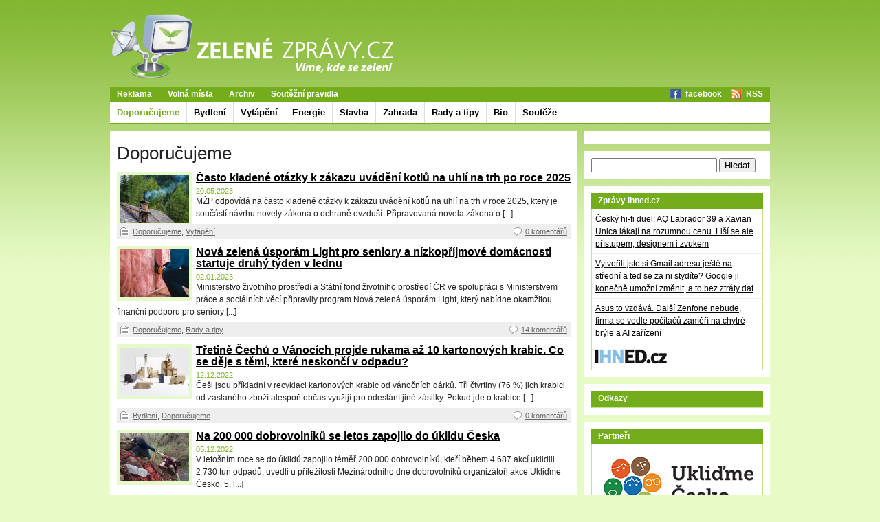

--- FILE ---
content_type: text/html; charset=UTF-8
request_url: https://www.zelenezpravy.cz/doporucujeme/page/2/
body_size: 8101
content:
<!DOCTYPE html PUBLIC "-//W3C//DTD XHTML 1.0 Transitional//EN" "http://www.w3.org/TR/xhtml1/DTD/xhtml1-transitional.dtd">
<html xmlns="http://www.w3.org/1999/xhtml" xml:lang="cs" lang="cs">
<head> 
	<meta http-equiv="Content-Type" content="text/html; charset=utf-8" /> 
	<meta name="robots" content="all, follow" /> 
	<title>Doporučujeme | Zelené zprávy | Strana 2</title> 
	<link rel="stylesheet" type="text/css" href="https://www.zelenezpravy.cz/wp-content/themes/zelenezpravy/style.css" />
    <link rel="alternate" type="application/rss+xml" title="RSS 2.0" href="https://www.zelenezpravy.cz/feed/" />
<link rel="shortcut icon" href="https://www.zelenezpravy.cz/wp-content/themes/zelenezpravy/img/favicon.ico" type="image/x-icon" />    <link rel="image_src" href="https://www.zelenezpravy.cz/wp-content/themes/zelenezpravy/img/zelene-thumb-default.png" />    <script type="text/javascript" src="http://ajax.googleapis.com/ajax/libs/jquery/1.4.2/jquery.min.js"></script>
    <script type="text/javascript" src="http://ajax.googleapis.com/ajax/libs/swfobject/2/swfobject.js"></script>
    <!--[if IE]><style type="text/css"> #topstory .article strong {background:transparent;filter:progid:DXImageTransform.Microsoft.gradient(startColorstr=#99000000,endColorstr=#99000000);zoom:1} </style><![endif]-->
	<link rel="alternate" type="application/rss+xml" title="Zelené zprávy &raquo; Doporučujeme RSS rubriky" href="https://www.zelenezpravy.cz/doporucujeme/feed/" />
<link rel='stylesheet' id='csseffi-css'  href='https://www.zelenezpravy.cz/wp-content/plugins/effi/effi.css?ver=3.1.1' type='text/css' media='all' />
<script type='text/javascript' src='https://www.zelenezpravy.cz/wp-includes/js/l10n.js?ver=20101110'></script>
<link rel="EditURI" type="application/rsd+xml" title="RSD" href="https://www.zelenezpravy.cz/xmlrpc.php?rsd" />
<link rel="wlwmanifest" type="application/wlwmanifest+xml" href="https://www.zelenezpravy.cz/wp-includes/wlwmanifest.xml" /> 
<link rel='index' title='Zelené zprávy' href='https://www.zelenezpravy.cz/' />
<meta name="generator" content="WordPress 3.1.1" />

<!-- All in One SEO Pack 1.6.13 by Michael Torbert of Semper Fi Web Design[-1,-1] -->
<meta name="robots" content="noindex,follow" />
<link rel="canonical" href="https://www.zelenezpravy.cz/doporucujeme/page/2/" />
<!-- /all in one seo pack -->
<style type="text/css">#spsfooter { text-align: center; }</style>
<!-- Wordpress Popular Posts v2.1.4 -->
<link rel="stylesheet" href="https://www.zelenezpravy.cz/wp-content/plugins/wordpress-popular-posts/style/wpp.css" type="text/css" media="screen" />
<!-- End Wordpress Popular Posts v2.1.4 -->
<script type="text/javascript" language="javascript"></script></head> 
<body> 
<div id="page"><div id="pagein">

<!-- Either there are no banners, they are disabled or none qualified for this location! -->
<div id="header">
	<div class="heading">
	    	    <div><strong>Zelené zprávy</strong></div>
	    		<p class="motto">Víme, kde se zelení</p>
	</div>
    <div id="logo"><a href="https://www.zelenezpravy.cz/" title="Zelené zprávy" rel="home"><img src="https://www.zelenezpravy.cz/wp-content/themes/zelenezpravy/img/logo.png" alt="Logo Zelenezpravy.cz" width="413" height="96" /></a></div> 
</div> 

<div id="menu">
<div id="menu-one" class="menu-pages-menu-container"><ul id="menu-pages-menu" class="menu"><li id="menu-item-7" class="menu-item menu-item-type-post_type menu-item-object-page menu-item-7"><a title="Možnosti reklamy na Zelenezpravy.cz provozované společností NetWebs s.r.o." href="https://www.zelenezpravy.cz/reklama/">Reklama</a></li>
<li id="menu-item-16" class="menu-item menu-item-type-post_type menu-item-object-page menu-item-16"><a href="https://www.zelenezpravy.cz/volna-mista/">Volná místa</a></li>
<li id="menu-item-404" class="menu-item menu-item-type-custom menu-item-object-custom menu-item-404"><a href="/2011/">Archiv</a></li>
<li id="menu-item-2069" class="menu-item menu-item-type-post_type menu-item-object-page menu-item-2069"><a href="https://www.zelenezpravy.cz/soutezni-pravidla/">Soutěžní pravidla</a></li>
<li id="menu-item-406" class="menu-item menu-item-type-custom menu-item-object-custom menu-item-406"><a title="Zelené zprávy na facebooku" href="http://www.facebook.com/pages/Zelene-zpravy/295879174790">facebook</a></li>
<li id="menu-item-400" class="menu-item menu-item-type-custom menu-item-object-custom menu-item-400"><a href="/feed/">RSS</a></li>
</ul></div><div id="menu-two" class="menu-category-menu-container"><ul id="menu-category-menu" class="menu"><li id="menu-item-378" class="menu-item menu-item-type-taxonomy menu-item-object-category current-menu-item menu-item-378"><a href="https://www.zelenezpravy.cz/doporucujeme/">Doporučujeme</a></li>
<li id="menu-item-377" class="menu-item menu-item-type-taxonomy menu-item-object-category menu-item-377"><a href="https://www.zelenezpravy.cz/bydleni/">Bydlení</a></li>
<li id="menu-item-381" class="menu-item menu-item-type-taxonomy menu-item-object-category menu-item-381"><a href="https://www.zelenezpravy.cz/vytapeni/">Vytápění</a></li>
<li id="menu-item-649" class="menu-item menu-item-type-taxonomy menu-item-object-category menu-item-649"><a href="https://www.zelenezpravy.cz/energie/">Energie</a></li>
<li id="menu-item-382" class="menu-item menu-item-type-taxonomy menu-item-object-category menu-item-382"><a href="https://www.zelenezpravy.cz/stavba/">Stavba</a></li>
<li id="menu-item-650" class="menu-item menu-item-type-taxonomy menu-item-object-category menu-item-650"><a href="https://www.zelenezpravy.cz/zahrada/">Zahrada</a></li>
<li id="menu-item-375" class="menu-item menu-item-type-taxonomy menu-item-object-category menu-item-375"><a href="https://www.zelenezpravy.cz/rady-a-tipy/">Rady a tipy</a></li>
<li id="menu-item-380" class="menu-item menu-item-type-taxonomy menu-item-object-category menu-item-380"><a href="https://www.zelenezpravy.cz/bio/">Bio</a></li>
<li id="menu-item-2047" class="menu-item menu-item-type-taxonomy menu-item-object-category menu-item-2047"><a href="https://www.zelenezpravy.cz/souteze/">Soutěže</a></li>
</ul></div></div>
 
<div id="content"> 

	<div id="main">

        <div class="box" id="rubric">
            <h1>Doporučujeme</h1>
            
                        <div class="articles">
                            <div class="article">
                                            <div class="img"><a href="https://www.zelenezpravy.cz/casto-kladene-otazky-k-zakazu-uvadeni-kotlu-na-uhli-na-trh-po-roce-2025/" title="Často kladené otázky k zákazu uvádění kotlů na uhlí na trh po roce 2025" rel="bookmark"><img width="100" height="70" src="https://www.zelenezpravy.cz/wp-content/uploads/2023/05/komin-100x70.jpg" class="attachment-thumbnail wp-post-image" alt="komin" title="komin" /></a></div>
                                        <h3>
                        <a href="https://www.zelenezpravy.cz/casto-kladene-otazky-k-zakazu-uvadeni-kotlu-na-uhli-na-trh-po-roce-2025/" title="Často kladené otázky k zákazu uvádění kotlů na uhlí na trh po roce 2025" rel="bookmark">Často kladené otázky k zákazu uvádění kotlů na uhlí na trh po roce 2025</a>
                    </h3>
                    <div class="date">20.05.2023</div>
                    <p>MŽP odpovídá na často kladené otázky k zákazu uvádění kotlů na uhlí na trh v roce 2025, který je součástí návrhu novely zákona o ochraně ovzduší. Připravovaná novela zákona o [...]</p>
                    <div class="tools">
                                                    <span class="sections">
                                <a href="https://www.zelenezpravy.cz/doporucujeme/" title="Zobrazit všechny příspěvky z rubriky Doporučujeme" rel="category tag">Doporučujeme</a>, <a href="https://www.zelenezpravy.cz/vytapeni/" title="Zobrazit všechny příspěvky z rubriky Vytápění" rel="category tag">Vytápění</a>                            </span>
                                                                            <a href="https://www.zelenezpravy.cz/casto-kladene-otazky-k-zakazu-uvadeni-kotlu-na-uhli-na-trh-po-roce-2025/#respond" class="comments"  title="Komentáře k příspěvku Často kladené otázky k zákazu uvádění kotlů na uhlí na trh po roce 2025">0 komentářů</a>                                            </div>
                </div>
                            <div class="article">
                                            <div class="img"><a href="https://www.zelenezpravy.cz/nova-zelena-usporam-light-pro-seniory-a-nizkoprijmove-domacnosti-startuje-druhy-tyden-v-lednu/" title="Nová zelená úsporám Light pro seniory a nízkopříjmové domácnosti startuje druhý týden v lednu" rel="bookmark"><img width="100" height="70" src="https://www.zelenezpravy.cz/wp-content/uploads/2023/01/zatepleni-budovy-100x70.jpg" class="attachment-thumbnail wp-post-image" alt="zatepleni-budovy" title="zatepleni-budovy" /></a></div>
                                        <h3>
                        <a href="https://www.zelenezpravy.cz/nova-zelena-usporam-light-pro-seniory-a-nizkoprijmove-domacnosti-startuje-druhy-tyden-v-lednu/" title="Nová zelená úsporám Light pro seniory a nízkopříjmové domácnosti startuje druhý týden v lednu" rel="bookmark">Nová zelená úsporám Light pro seniory a nízkopříjmové domácnosti startuje druhý týden v lednu</a>
                    </h3>
                    <div class="date">02.01.2023</div>
                    <p>Ministerstvo životního prostředí a Státní fond životního prostředí ČR ve spolupráci s Ministerstvem práce a sociálních věcí připravily program Nová zelená úsporám Light, který nabídne okamžitou finanční podporu pro seniory [...]</p>
                    <div class="tools">
                                                    <span class="sections">
                                <a href="https://www.zelenezpravy.cz/doporucujeme/" title="Zobrazit všechny příspěvky z rubriky Doporučujeme" rel="category tag">Doporučujeme</a>, <a href="https://www.zelenezpravy.cz/rady-a-tipy/" title="Zobrazit všechny příspěvky z rubriky Rady a tipy" rel="category tag">Rady a tipy</a>                            </span>
                                                                            <a href="https://www.zelenezpravy.cz/nova-zelena-usporam-light-pro-seniory-a-nizkoprijmove-domacnosti-startuje-druhy-tyden-v-lednu/#comments" class="comments"  title="Komentáře k příspěvku Nová zelená úsporám Light pro seniory a nízkopříjmové domácnosti startuje druhý týden v lednu">14 komentářů</a>                                            </div>
                </div>
                            <div class="article">
                                            <div class="img"><a href="https://www.zelenezpravy.cz/tretine-cechu-o-vanocich-projde-rukama-az-10-kartonovych-krabic-co-se-deje-s-temi-ktere-neskonci-v-odpadu/" title="Třetině Čechů o Vánocích projde rukama až 10 kartonových krabic. Co se děje s těmi, které neskončí v odpadu?" rel="bookmark"><img width="100" height="70" src="https://www.zelenezpravy.cz/wp-content/uploads/2022/12/upcyklace-kartonovych-krabic_Eco-package-100x70.jpg" class="attachment-thumbnail wp-post-image" alt="upcyklace-kartonovych-krabic_eco-package" title="upcyklace-kartonovych-krabic_eco-package" /></a></div>
                                        <h3>
                        <a href="https://www.zelenezpravy.cz/tretine-cechu-o-vanocich-projde-rukama-az-10-kartonovych-krabic-co-se-deje-s-temi-ktere-neskonci-v-odpadu/" title="Třetině Čechů o Vánocích projde rukama až 10 kartonových krabic. Co se děje s těmi, které neskončí v odpadu?" rel="bookmark">Třetině Čechů o Vánocích projde rukama až 10 kartonových krabic. Co se děje s těmi, které neskončí v odpadu?</a>
                    </h3>
                    <div class="date">12.12.2022</div>
                    <p>Češi jsou příkladní v recyklaci kartonových krabic od vánočních dárků. Tři čtvrtiny (76 %) jich krabici od zaslaného zboží alespoň občas využijí pro odeslání jiné zásilky. Pokud jde o krabice [...]</p>
                    <div class="tools">
                                                    <span class="sections">
                                <a href="https://www.zelenezpravy.cz/bydleni/" title="Zobrazit všechny příspěvky z rubriky Bydlení" rel="category tag">Bydlení</a>, <a href="https://www.zelenezpravy.cz/doporucujeme/" title="Zobrazit všechny příspěvky z rubriky Doporučujeme" rel="category tag">Doporučujeme</a>                            </span>
                                                                            <a href="https://www.zelenezpravy.cz/tretine-cechu-o-vanocich-projde-rukama-az-10-kartonovych-krabic-co-se-deje-s-temi-ktere-neskonci-v-odpadu/#respond" class="comments"  title="Komentáře k příspěvku Třetině Čechů o Vánocích projde rukama až 10 kartonových krabic. Co se děje s těmi, které neskončí v odpadu?">0 komentářů</a>                                            </div>
                </div>
                            <div class="article">
                                            <div class="img"><a href="https://www.zelenezpravy.cz/na-200-000-dobrovolniku-se-letos-zapojilo-do-uklidu-ceska/" title="Na 200 000 dobrovolníků se letos zapojilo do úklidu Česka" rel="bookmark"><img width="100" height="70" src="https://www.zelenezpravy.cz/wp-content/uploads/2022/12/uklidme-cesko_koberec-100x70.png" class="attachment-thumbnail wp-post-image" alt="uklidme-cesko_koberec" title="uklidme-cesko_koberec" /></a></div>
                                        <h3>
                        <a href="https://www.zelenezpravy.cz/na-200-000-dobrovolniku-se-letos-zapojilo-do-uklidu-ceska/" title="Na 200 000 dobrovolníků se letos zapojilo do úklidu Česka" rel="bookmark">Na 200 000 dobrovolníků se letos zapojilo do úklidu Česka</a>
                    </h3>
                    <div class="date">05.12.2022</div>
                    <p>V letošním roce se do úklidů zapojilo téměř 200 000 dobrovolníků, kteří během 4 687 akcí uklidili 2 730 tun odpadů, uvedli u příležitosti Mezinárodního dne dobrovolníků organizátoři akce Ukliďme Česko. 5. [...]</p>
                    <div class="tools">
                                                    <span class="sections">
                                <a href="https://www.zelenezpravy.cz/doporucujeme/" title="Zobrazit všechny příspěvky z rubriky Doporučujeme" rel="category tag">Doporučujeme</a>, <a href="https://www.zelenezpravy.cz/rady-a-tipy/" title="Zobrazit všechny příspěvky z rubriky Rady a tipy" rel="category tag">Rady a tipy</a>                            </span>
                                                                            <a href="https://www.zelenezpravy.cz/na-200-000-dobrovolniku-se-letos-zapojilo-do-uklidu-ceska/#respond" class="comments"  title="Komentáře k příspěvku Na 200 000 dobrovolníků se letos zapojilo do úklidu Česka">0 komentářů</a>                                            </div>
                </div>
                            <div class="article">
                                            <div class="img"><a href="https://www.zelenezpravy.cz/tepelne-cerpadlo-zn-rychle-opravdu-se-vyplati/" title="Tepelné čerpadlo, zn. rychle. Opravdu se vyplatí?" rel="bookmark"><img width="100" height="70" src="https://www.zelenezpravy.cz/wp-content/uploads/2022/07/tepelne-cerpadlo-100x70.jpg" class="attachment-thumbnail wp-post-image" alt="tepelne-cerpadlo" title="tepelne-cerpadlo" /></a></div>
                                        <h3>
                        <a href="https://www.zelenezpravy.cz/tepelne-cerpadlo-zn-rychle-opravdu-se-vyplati/" title="Tepelné čerpadlo, zn. rychle. Opravdu se vyplatí?" rel="bookmark">Tepelné čerpadlo, zn. rychle. Opravdu se vyplatí?</a>
                    </h3>
                    <div class="date">25.07.2022</div>
                    <p>Tepelné čerpadlo je zárukou toho, že příští topnou  sezónu budete mít dostatek levného tepla, jehož dodávky nedokáže nic ohrozit, nebo? Ano, tepelná čerpadla jsou spolehlivým zdrojem levného tepla, to však [...]</p>
                    <div class="tools">
                                                    <span class="sections">
                                <a href="https://www.zelenezpravy.cz/doporucujeme/" title="Zobrazit všechny příspěvky z rubriky Doporučujeme" rel="category tag">Doporučujeme</a>, <a href="https://www.zelenezpravy.cz/rady-a-tipy/" title="Zobrazit všechny příspěvky z rubriky Rady a tipy" rel="category tag">Rady a tipy</a>, <a href="https://www.zelenezpravy.cz/vytapeni/" title="Zobrazit všechny příspěvky z rubriky Vytápění" rel="category tag">Vytápění</a>                            </span>
                                                                            <a href="https://www.zelenezpravy.cz/tepelne-cerpadlo-zn-rychle-opravdu-se-vyplati/#respond" class="comments"  title="Komentáře k příspěvku Tepelné čerpadlo, zn. rychle. Opravdu se vyplatí?">0 komentářů</a>                                            </div>
                </div>
                            <div class="article">
                                            <div class="img"><a href="https://www.zelenezpravy.cz/drevo-jako-material-budoucnosti-chlubi-se-unikatnimi-vlastnostmi/" title="Dřevo jako materiál budoucnosti? Chlubí se unikátními vlastnostmi!" rel="bookmark"><img width="100" height="70" src="https://www.zelenezpravy.cz/wp-content/uploads/2022/06/drevena-podlaha-100x70.jpg" class="attachment-thumbnail wp-post-image" alt="White,Room,In,Empty,Flat,With,Window,And,Wooden,Floor" title="White,Room,In,Empty,Flat,With,Window,And,Wooden,Floor" /></a></div>
                                        <h3>
                        <a href="https://www.zelenezpravy.cz/drevo-jako-material-budoucnosti-chlubi-se-unikatnimi-vlastnostmi/" title="Dřevo jako materiál budoucnosti? Chlubí se unikátními vlastnostmi!" rel="bookmark">Dřevo jako materiál budoucnosti? Chlubí se unikátními vlastnostmi!</a>
                    </h3>
                    <div class="date">20.06.2022</div>
                    <p>Čas ukázal, že příroda dokáže udržet krok i s vysoce pokročilými technologiemi. Nejlépe je to vidět ve stavebnictví, kde přírodní materiály stále tvoří významnou a v mnoha ohledech nenahraditelnou skupinu. [...]</p>
                    <div class="tools">
                                                    <span class="sections">
                                <a href="https://www.zelenezpravy.cz/bydleni/" title="Zobrazit všechny příspěvky z rubriky Bydlení" rel="category tag">Bydlení</a>, <a href="https://www.zelenezpravy.cz/doporucujeme/" title="Zobrazit všechny příspěvky z rubriky Doporučujeme" rel="category tag">Doporučujeme</a>                            </span>
                                                                            <a href="https://www.zelenezpravy.cz/drevo-jako-material-budoucnosti-chlubi-se-unikatnimi-vlastnostmi/#respond" class="comments"  title="Komentáře k příspěvku Dřevo jako materiál budoucnosti? Chlubí se unikátními vlastnostmi!">0 komentářů</a>                                            </div>
                </div>
                            <div class="article">
                                            <div class="img"><a href="https://www.zelenezpravy.cz/jak-na-kompostovani-v-byte-snadno-a-bez-zapachu/" title="Jak na kompostování v bytě: Snadno a bez zápachu" rel="bookmark"><img width="100" height="70" src="https://www.zelenezpravy.cz/wp-content/uploads/2022/04/domaci-kompost-100x70.jpg" class="attachment-thumbnail wp-post-image" alt="domaci-kompost" title="domaci-kompost" /></a></div>
                                        <h3>
                        <a href="https://www.zelenezpravy.cz/jak-na-kompostovani-v-byte-snadno-a-bez-zapachu/" title="Jak na kompostování v bytě: Snadno a bez zápachu" rel="bookmark">Jak na kompostování v bytě: Snadno a bez zápachu</a>
                    </h3>
                    <div class="date">05.04.2022</div>
                    <p>Věděli jste, že ke zužitkování bioodpadu nepotřebujete mít zahradu? Kompostování v bytě je dostupné pro každého. Zápachu ani mušek se bát nemusíte. Třídění odpadu je považováno za běžnou součást života [...]</p>
                    <div class="tools">
                                                    <span class="sections">
                                <a href="https://www.zelenezpravy.cz/doporucujeme/" title="Zobrazit všechny příspěvky z rubriky Doporučujeme" rel="category tag">Doporučujeme</a>, <a href="https://www.zelenezpravy.cz/rady-a-tipy/" title="Zobrazit všechny příspěvky z rubriky Rady a tipy" rel="category tag">Rady a tipy</a>                            </span>
                                                                            <a href="https://www.zelenezpravy.cz/jak-na-kompostovani-v-byte-snadno-a-bez-zapachu/#respond" class="comments"  title="Komentáře k příspěvku Jak na kompostování v bytě: Snadno a bez zápachu">0 komentářů</a>                                            </div>
                </div>
                            <div class="article">
                                            <div class="img"><a href="https://www.zelenezpravy.cz/vetrani-bez-pruvanu-a-zvysenych-uctu-za-energie/" title="Větrání bez průvanu a zvýšených účtů za energie" rel="bookmark"><img width="100" height="70" src="https://www.zelenezpravy.cz/wp-content/uploads/2022/01/vetrani-bez-pruvanu-100x70.jpg" class="attachment-thumbnail wp-post-image" alt="vetrani-bez-pruvanu" title="vetrani-bez-pruvanu" /></a></div>
                                        <h3>
                        <a href="https://www.zelenezpravy.cz/vetrani-bez-pruvanu-a-zvysenych-uctu-za-energie/" title="Větrání bez průvanu a zvýšených účtů za energie" rel="bookmark">Větrání bez průvanu a zvýšených účtů za energie</a>
                    </h3>
                    <div class="date">27.01.2022</div>
                    <p>Je spíše výjimkou, pokud se lidé v rámci kolektivu dohodnou na tom, jak často či intenzivně větrat, stejně tak bývá bodem sváru teplota v místnosti. Na druhou stranu, absence jakékoliv formy větrání [...]</p>
                    <div class="tools">
                                                    <span class="sections">
                                <a href="https://www.zelenezpravy.cz/doporucujeme/" title="Zobrazit všechny příspěvky z rubriky Doporučujeme" rel="category tag">Doporučujeme</a>, <a href="https://www.zelenezpravy.cz/rady-a-tipy/" title="Zobrazit všechny příspěvky z rubriky Rady a tipy" rel="category tag">Rady a tipy</a>                            </span>
                                                                            <a href="https://www.zelenezpravy.cz/vetrani-bez-pruvanu-a-zvysenych-uctu-za-energie/#respond" class="comments"  title="Komentáře k příspěvku Větrání bez průvanu a zvýšených účtů za energie">0 komentářů</a>                                            </div>
                </div>
                            <div class="article">
                                            <div class="img"><a href="https://www.zelenezpravy.cz/jak-spravne-krmit-ptaky-v-zime/" title="Jak správně krmit ptáky v zimě?" rel="bookmark"><img width="100" height="70" src="https://www.zelenezpravy.cz/wp-content/uploads/2021/12/sykorka_krmitko-100x70.jpg" class="attachment-thumbnail wp-post-image" alt="sykorka_krmitko" title="sykorka_krmitko" /></a></div>
                                        <h3>
                        <a href="https://www.zelenezpravy.cz/jak-spravne-krmit-ptaky-v-zime/" title="Jak správně krmit ptáky v zimě?" rel="bookmark">Jak správně krmit ptáky v zimě?</a>
                    </h3>
                    <div class="date">27.11.2021</div>
                    <p>Ve snaze pomoct ptákům přežít zimu ve zdraví a síle jim mnohdy nevědomky paradoxně škodíme. Důvodem je špatný výběr potravy, anebo její nevhodné umístění. Pojďme si shrnout, jak správně krmit [...]</p>
                    <div class="tools">
                                                    <span class="sections">
                                <a href="https://www.zelenezpravy.cz/doporucujeme/" title="Zobrazit všechny příspěvky z rubriky Doporučujeme" rel="category tag">Doporučujeme</a>, <a href="https://www.zelenezpravy.cz/rady-a-tipy/" title="Zobrazit všechny příspěvky z rubriky Rady a tipy" rel="category tag">Rady a tipy</a>                            </span>
                                                                            <a href="https://www.zelenezpravy.cz/jak-spravne-krmit-ptaky-v-zime/#respond" class="comments"  title="Komentáře k příspěvku Jak správně krmit ptáky v zimě?">0 komentářů</a>                                            </div>
                </div>
                            <div class="article">
                                            <div class="img"><a href="https://www.zelenezpravy.cz/stromem-roku-je-zpivajici-lipa-z-teleci-valasske-dubisko-ziskalo-stribro-bronz-putuje-do-brna/" title="Stromem roku je Zpívající lípa z Telecí. Valašské Dubisko získalo stříbro, bronz putuje do Brna" rel="bookmark"><img width="100" height="70" src="https://www.zelenezpravy.cz/wp-content/uploads/2021/09/zpivajicilipa_086-100x70.jpg" class="attachment-thumbnail wp-post-image" alt="zpivajicilipa_086" title="zpivajicilipa_086" /></a></div>
                                        <h3>
                        <a href="https://www.zelenezpravy.cz/stromem-roku-je-zpivajici-lipa-z-teleci-valasske-dubisko-ziskalo-stribro-bronz-putuje-do-brna/" title="Stromem roku je Zpívající lípa z Telecí. Valašské Dubisko získalo stříbro, bronz putuje do Brna" rel="bookmark">Stromem roku je Zpívající lípa z Telecí. Valašské Dubisko získalo stříbro, bronz putuje do Brna</a>
                    </h3>
                    <div class="date">23.09.2021</div>
                    <p>Ve 20. ročníku populární ankety Strom roku pořádané Nadací Partnerství zvítězila Zpívající lípa z obce Telecí na Svitavsku. Od veřejnosti dostala 2 635 hlasů. Druhé místo obsadil strom s přízviskem [...]</p>
                    <div class="tools">
                                                    <span class="sections">
                                <a href="https://www.zelenezpravy.cz/doporucujeme/" title="Zobrazit všechny příspěvky z rubriky Doporučujeme" rel="category tag">Doporučujeme</a>, <a href="https://www.zelenezpravy.cz/rady-a-tipy/" title="Zobrazit všechny příspěvky z rubriky Rady a tipy" rel="category tag">Rady a tipy</a>                            </span>
                                                                            <a href="https://www.zelenezpravy.cz/stromem-roku-je-zpivajici-lipa-z-teleci-valasske-dubisko-ziskalo-stribro-bronz-putuje-do-brna/#comments" class="comments"  title="Komentáře k příspěvku Stromem roku je Zpívající lípa z Telecí. Valašské Dubisko získalo stříbro, bronz putuje do Brna">1 komentář</a>                                            </div>
                </div>
                            <div class="article">
                                            <div class="img"><a href="https://www.zelenezpravy.cz/kam-umistit-domaci-udirnu-a-jak-se-o-ni-starat/" title="Kam umístit domácí udírnu a jak se o ni starat?" rel="bookmark"><img width="100" height="70" src="https://www.zelenezpravy.cz/wp-content/uploads/2021/08/Kaiser-udirny-PR-clanek-Zelenezpravy-2-kopie-100x70.jpg" class="attachment-thumbnail wp-post-image" alt="kaiser-udirny-pr-clanek-zelenezpravy-2-kopie" title="kaiser-udirny-pr-clanek-zelenezpravy-2-kopie" /></a></div>
                                        <h3>
                        <a href="https://www.zelenezpravy.cz/kam-umistit-domaci-udirnu-a-jak-se-o-ni-starat/" title="Kam umístit domácí udírnu a jak se o ni starat?" rel="bookmark">Kam umístit domácí udírnu a jak se o ni starat?</a>
                    </h3>
                    <div class="date">24.08.2021</div>
                    <p>Uzení bere útokem české zahrádky a dokonce balkony. Láká vás také vůně čistého dřeva a uzených žebírek, bůčku, ryb nebo sýrů? Domácí uzení je jednodušší, než si možná myslíte. Uzení [...]</p>
                    <div class="tools">
                                                    <span class="sections">
                                <a href="https://www.zelenezpravy.cz/doporucujeme/" title="Zobrazit všechny příspěvky z rubriky Doporučujeme" rel="category tag">Doporučujeme</a>, <a href="https://www.zelenezpravy.cz/rady-a-tipy/" title="Zobrazit všechny příspěvky z rubriky Rady a tipy" rel="category tag">Rady a tipy</a>                            </span>
                                                                            <a href="https://www.zelenezpravy.cz/kam-umistit-domaci-udirnu-a-jak-se-o-ni-starat/#respond" class="comments"  title="Komentáře k příspěvku Kam umístit domácí udírnu a jak se o ni starat?">0 komentářů</a>                                            </div>
                </div>
                            <div class="article">
                                            <div class="img"><a href="https://www.zelenezpravy.cz/nepoctivi-prodejci-cerpadel-nenechte-se-jimi-nachytat/" title="Nepoctiví prodejci čerpadel – nenechte se jimi nachytat" rel="bookmark"><img width="100" height="70" src="https://www.zelenezpravy.cz/wp-content/uploads/2021/08/tepelne-cerpadlo-100x70.jpg" class="attachment-thumbnail wp-post-image" alt="tepelne cerpadlo_topna soustava" title="tepelne cerpadlo_topna soustava" /></a></div>
                                        <h3>
                        <a href="https://www.zelenezpravy.cz/nepoctivi-prodejci-cerpadel-nenechte-se-jimi-nachytat/" title="Nepoctiví prodejci čerpadel – nenechte se jimi nachytat" rel="bookmark">Nepoctiví prodejci čerpadel – nenechte se jimi nachytat</a>
                    </h3>
                    <div class="date">02.08.2021</div>
                    <p>Nekalé praktiky se nevyhýbají ani trhu s tepelnými čerpadly. Setkat se můžete např. s uváděním nepravdivých údajů o výkonu čerpadla, doporučováním nevhodného typu čerpadla, na první pohled lákavými cenovými nabídkami, jež [...]</p>
                    <div class="tools">
                                                    <span class="sections">
                                <a href="https://www.zelenezpravy.cz/doporucujeme/" title="Zobrazit všechny příspěvky z rubriky Doporučujeme" rel="category tag">Doporučujeme</a>, <a href="https://www.zelenezpravy.cz/vytapeni/" title="Zobrazit všechny příspěvky z rubriky Vytápění" rel="category tag">Vytápění</a>                            </span>
                                                                            <a href="https://www.zelenezpravy.cz/nepoctivi-prodejci-cerpadel-nenechte-se-jimi-nachytat/#respond" class="comments"  title="Komentáře k příspěvku Nepoctiví prodejci čerpadel – nenechte se jimi nachytat">0 komentářů</a>                                            </div>
                </div>
                            <div class="article">
                                            <div class="img"><a href="https://www.zelenezpravy.cz/leto-na-zahrade-na-co-nezapomenout/" title="Léto na zahradě? Na co nezapomenout?" rel="bookmark"><img width="100" height="70" src="https://www.zelenezpravy.cz/wp-content/uploads/2021/05/zahradniceni-100x70.jpg" class="attachment-thumbnail wp-post-image" alt="zahradniceni" title="zahradniceni" /></a></div>
                                        <h3>
                        <a href="https://www.zelenezpravy.cz/leto-na-zahrade-na-co-nezapomenout/" title="Léto na zahradě? Na co nezapomenout?" rel="bookmark">Léto na zahradě? Na co nezapomenout?</a>
                    </h3>
                    <div class="date">24.05.2021</div>
                    <p>V letním období představuje zahrada místo, kde si člověk zaleze kvůli odpočinku. Prostě klasické útočiště před prací a stresem. Proto se snažíme myslet na umístění bazénů, teras a lavic k [...]</p>
                    <div class="tools">
                                                    <span class="sections">
                                <a href="https://www.zelenezpravy.cz/doporucujeme/" title="Zobrazit všechny příspěvky z rubriky Doporučujeme" rel="category tag">Doporučujeme</a>, <a href="https://www.zelenezpravy.cz/zahrada/" title="Zobrazit všechny příspěvky z rubriky Zahrada" rel="category tag">Zahrada</a>                            </span>
                                                                            <a href="https://www.zelenezpravy.cz/leto-na-zahrade-na-co-nezapomenout/#respond" class="comments"  title="Komentáře k příspěvku Léto na zahradě? Na co nezapomenout?">0 komentářů</a>                                            </div>
                </div>
                            <div class="article">
                                            <div class="img"><a href="https://www.zelenezpravy.cz/od-brezna-se-meni-energeticke-stitky-u-elektrospotrebicu/" title="Od března se mění energetické štítky u elektrospotřebičů" rel="bookmark"><img width="100" height="70" src="https://www.zelenezpravy.cz/wp-content/uploads/2021/01/spotrebice-100x70.jpg" class="attachment-thumbnail wp-post-image" alt="spotrebice" title="spotrebice" /></a></div>
                                        <h3>
                        <a href="https://www.zelenezpravy.cz/od-brezna-se-meni-energeticke-stitky-u-elektrospotrebicu/" title="Od března se mění energetické štítky u elektrospotřebičů" rel="bookmark">Od března se mění energetické štítky u elektrospotřebičů</a>
                    </h3>
                    <div class="date">28.01.2021</div>
                    <p>Od března 2021 se mění energetické štítky na spotřebičích. Proč ke změně dochází, kterých spotřebičů se změna týká a jak se v novém označení vyznat? Energetické štítky informují spotřebite o [...]</p>
                    <div class="tools">
                                                    <span class="sections">
                                <a href="https://www.zelenezpravy.cz/doporucujeme/" title="Zobrazit všechny příspěvky z rubriky Doporučujeme" rel="category tag">Doporučujeme</a>, <a href="https://www.zelenezpravy.cz/rady-a-tipy/" title="Zobrazit všechny příspěvky z rubriky Rady a tipy" rel="category tag">Rady a tipy</a>                            </span>
                                                                            <a href="https://www.zelenezpravy.cz/od-brezna-se-meni-energeticke-stitky-u-elektrospotrebicu/#respond" class="comments"  title="Komentáře k příspěvku Od března se mění energetické štítky u elektrospotřebičů">0 komentářů</a>                                            </div>
                </div>
                        </div>

            <div class='wp-pagenavi'>
<span class='pages'>Strana 2 z 50</span><a href="https://www.zelenezpravy.cz/doporucujeme/" class="previouspostslink">«</a><a href='https://www.zelenezpravy.cz/doporucujeme/' class='page smaller'>1</a><span class='current'>2</span><a href='https://www.zelenezpravy.cz/doporucujeme/page/3/' class='page larger'>3</a><a href='https://www.zelenezpravy.cz/doporucujeme/page/4/' class='page larger'>4</a><a href='https://www.zelenezpravy.cz/doporucujeme/page/5/' class='page larger'>5</a><a href="https://www.zelenezpravy.cz/doporucujeme/page/3/" class="nextpostslink">»</a><a href='https://www.zelenezpravy.cz/doporucujeme/page/10/' class='larger page'>10</a><a href='https://www.zelenezpravy.cz/doporucujeme/page/20/' class='larger page'>20</a><a href='https://www.zelenezpravy.cz/doporucujeme/page/30/' class='larger page'>30</a><span class='extend'>...</span><a href='https://www.zelenezpravy.cz/doporucujeme/page/50/' class='last'>50</a>
</div>            
        </div>
		
	</div>

    <div id="rightcol">

<div class="box itembox">
<!-- Kontextová reklama Sklik -->
<div id="sklikReklama_194141"></div>
<script>
	var sklikData = { elm: "sklikReklama_194141", zoneId: "194141", w: 160, h: 600 };
</script>
<script src="//c.imedia.cz/js/script.js"></script>
</div>



        <div class="box searchbox">
            <form action="/" method="get">
                <fieldset>
                    <input type="text" name="s" id="search" value="" />
                    <input type="submit" value="Hledat" />
                </fieldset>
            </form>
        </div>

        
<!-- <script type="text/javascript" src="http://static.ak.connect.facebook.com/connect.php/LANG"></script><script type="text/javascript">FB.init("0");</script><fb:fan profile_id="295879174790" stream="0" connections="8" logobar="0" width="270" css="CSS?1768932697"></fb:fan> -->


                <div class="box itembox zpravy">
                    <h2>Zprávy Ihned.cz</h2>      <div class="boxin">             
<ul>
                                            <li>
                            <a href="https://tech.hn.cz/c1-67835450-cesky-hi-fi-duel-aq-labrador-39-a-xavian-unica-lakaji-na-rozumnou-cenu-lisi-se-ale-pristupem-designem-i-zvukem">Český hi-fi duel: AQ Labrador 39 a Xavian Unica lákají na rozumnou cenu. Liší se ale přístupem, designem i zvukem</a>
                        </li>
                                            <li>
                            <a href="https://tech.hn.cz/c1-67835150-vytvorili-jste-si-gmail-adresu-jeste-na-stredni-a-ted-se-za-ni-stydite-google-ji-konecne-umozni-zmenit-a-to-bez-ztraty-dat">Vytvořili jste si Gmail adresu ještě na střední a teď se za ni stydíte? Google ji konečně umožní změnit, a to bez ztráty dat</a>
                        </li>
                                            <li>
                            <a href="https://tech.hn.cz/c1-67835030-asus-to-vzdava-dalsi-zenfone-nebude-firma-se-vedle-pocitacu-zameri-na-chytre-bryle-a-ai-zarizeni">Asus to vzdává. Další Zenfone nebude, firma se vedle počítačů zaměří na chytré brýle a AI zařízení</a>
                        </li>
                                        </ul>
                    <div class="more"><div class="logo-partnera"><a href="http://www.ihned.cz/" target="_blank"><img src="https://www.zelenezpravy.cz/wp-content/themes/zelenezpravy/img/logo-ihned.png" width="110" height="39" alt="ihned.cz" /></a></div><div></div></div>
                </div></div>
            
        <div class="colbox">
                          

            <div class="box itembox">
                <h2>Odkazy</h2>
                <div class="boxin">
                                    </div>
            </div>

<!-- Error, Ad (ID: 1) is expired or does not exist! -->
            <div class="box">
                <h2>Partneři</h2>
                <div class="boxin">
                    <div class="partner"><div><a href="http://www.uklidmecesko.cz" target="_blank"><img src="https://www.zelenezpravy.cz/wp-content/uploads/2022/08/UklidmeCesko-logo-siroke-web.png"  alt="Uklidme Cesko"  /></a></div></div>
<div class="partner"><div><a href="https://www.viessmann.cz" title="Viesmann" target="_blank"><img src="https://www.zelenezpravy.cz/wp-content/uploads/2020/07/Viessmann_logo.jpg"  alt="Viesmann"  title="Viesmann" /></a></div></div>
<div class="partner"><div><a href="http://www.vystavabydleni.cz" target="_blank"><img src="https://www.zelenezpravy.cz/wp-content/uploads/2013/03/bydleni_cmyk.jpg"  alt="Výstava Bydlení"  /></a></div></div>
                </div>
            </div>
        </div>
    </div></div> 
 
<div id="footer" class="box"> 
    <p>Copyright &copy; <a href="https://www.zelenezpravy.cz/">Zelenezpravy.cz</a>. Provozováno společností <a href="http://www.netwebs.cz/" title="NetWebs s.r.o.">NetWebs s.r.o.</a>.
<br ><a href="http://www.jaklepebydlet.cz">Jak lépe bydlet.cz</a>&nbsp; |  &nbsp; <a href="https://www.prijemnebydleni.cz">Příjemné bydlení.cz</a>&nbsp; | &nbsp; <a href="http://www.sobestacny-dum.cz">Soběstačný dům.cz</a>&nbsp
<br /></p> 

</div> 


<!-- Either there are no banners, they are disabled or none qualified for this location! --></div></div>

<script type="text/javascript">
    $(".boxset").each(function () {
        var height = 0;
        $(this).find(".boxin").not(".boxin .boxin").each(function (i) {
            if ($(this).height() > height) height = $(this).height();
        });
        $(this).find(".boxin").not(".boxin .boxin").height(height);
    });
    
    var _gaq = _gaq || [];
    _gaq.push(['_setAccount', 'UA-12191915-1']);
    _gaq.push(['_trackPageview']);
   
    (function() {
      var ga = document.createElement('script'); ga.type = 'text/javascript'; ga.async = true;
      ga.src = ('https:' == document.location.protocol ? 'https://ssl' : 'http://www') + '.google-analytics.com/ga.js';
      var s = document.getElementsByTagName('script')[0]; s.parentNode.insertBefore(ga, s);
    })();
</script>

</body> 
</html> <script type="text/javascript" language="javascript"></script>